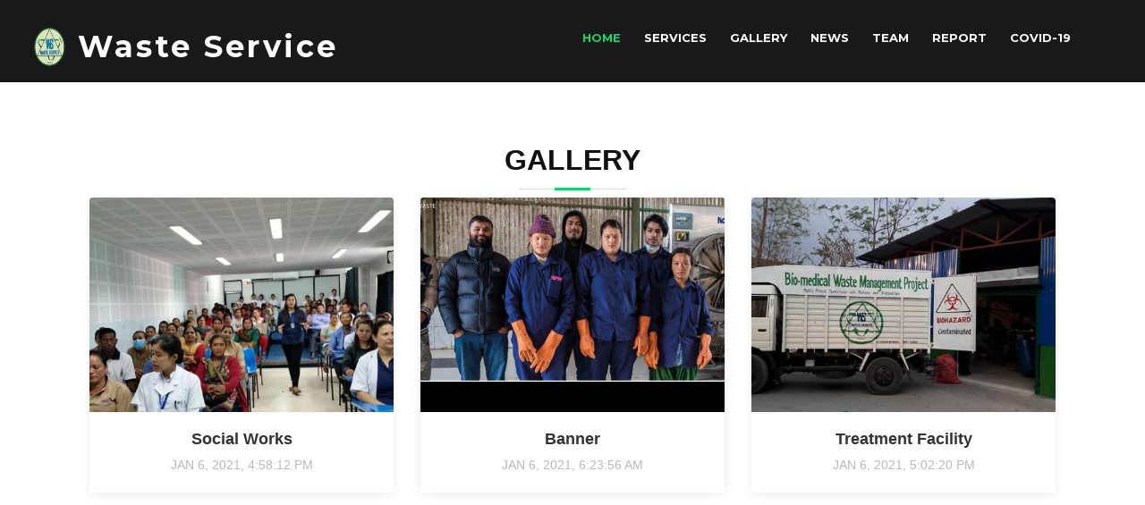

--- FILE ---
content_type: text/html; charset=utf-8
request_url: http://wasteservices.com.np/site/gallery
body_size: 2927
content:

<!DOCTYPE html>
<html lang="en">

<head>
    <link href="/assets/cf0eecf1/css/style.css" rel="stylesheet">
<link href="/assets/cf0eecf1/css/errorpage/css.css" rel="stylesheet">
<link href="/assets/cf0eecf1/css/errorpage/style.css" rel="stylesheet">
<link href="/assets/cf0eecf1/lib/bootstrap/css/bootstrap.min.css" rel="stylesheet">
<link href="/assets/cf0eecf1/lib/font-awesome/css/font-awesome.min.css" rel="stylesheet">
<link href="/assets/cf0eecf1/lib/animate/animate.min.css" rel="stylesheet">
<link href="/assets/cf0eecf1/lib/ionicons/css/ionicons.min.css" rel="stylesheet">
<link href="/assets/cf0eecf1/lib/owlcarousel/assets/owl.carousel.min.css" rel="stylesheet">
<link href="/assets/cf0eecf1/lib/lightbox/css/lightbox.min.css" rel="stylesheet">    <meta charset="UTF-8"/>
    <meta name="viewport" content="width=device-width, initial-scale=1">
    <meta name="csrf-param" content="_csrf-frontend">
<meta name="csrf-token" content="ptxQPjLM2Ua7xhLXek8DVdLP4Ss8HTjhEBqsuq1YpOPPlWBsaPy6F8GnaKUjN2Aft6yifAkqUqJXS9Xc1TnLqQ==">

    <title>Waste Service</title>
    <link href="/admin/photo/VkK9tdm6L6sgwcJcTOrIhPi9sxiQ2l3O.png" rel="icon">

    <!-- Google Fonts -->
    <link href="https://fonts.googleapis.com/css?family=Open+Sans:300,300i,400,400i,700,700i|Montserrat:300,400,500,700" rel="stylesheet">
    <script async src="https://platform.twitter.com/widgets.js" charset="utf-8"></script>
    <!-- =======================================================
    Theme Name: BizPage
    Theme URL: https://bootstrapmade.com/bizpage-bootstrap-business-template/
    Author: BootstrapMade.com
    License: https://bootstrapmade.com/license/
    ======================================================= -->
</head>

<body>
    
    <!--==========================
    Header Section
    ============================-->
    <header id="header" style="background: rgba(0, 0, 0, 0.9)">
        <meta http-equiv="Content-Type" content="text/html; charset=utf-8">
        <div class="container-fluid">

            <div id="logo" class="pull-left">
                <div class="row">
                    <img class="img-circle" src="/admin/photo/VkK9tdm6L6sgwcJcTOrIhPi9sxiQ2l3O.png" alt="" title=""/>
                    <div class="align-self-center">
                        <h1><a href="/">Waste Service</a></h1>
                    </div>
                </div>
            </div>

            <nav id="nav-menu-container">
                <ul class="nav-menu">
                    <li class="menu-active"><a href="/">Home</a></li>
                    <li><a href="/site/moreservice">Services</a></li>
                    <li><a href="/site/gallery">Gallery</a></li>
                    <li><a href="/site/morenews">News</a></li>
                    <li><a href="/site/moreteam">Team</a></li>
                    <li><a href="/site/morereport">Report</a></li>
                    <li><a href="/site/covid19">Covid-19</a></li>
                </ul>
            </nav><!-- #nav-menu-container -->
        </div>
    </header><!-- #header -->

    
<section id="publication">
    <div class="container more">
        <header class="section-header wow fadeInUp">
            <h3>Gallery</h3>
        </header>
        <div class="container">
            <div class="row">
                                    <div class="col-lg-4 col-md-6 portfolio-item">
                        <div class="portfolio-wrap">
                            <figure>
                                                                <img src="/admin/uploads/2021/01/1905934213534484413575728657151743686145601n-large.jpg" class="img-fluid" alt="">
                                                                    <a href="/admin/uploads/2021/01/1905934213534484413575728657151743686145601n.jpg" class="link-preview" data-lightbox="portfolio" data-title="" title="Preview"><i class="ion ion-eye"></i></a>
                                                                    <a href="/admin/uploads/2021/01/awareness.png" class="link-preview" data-lightbox="portfolio" data-title="" title="Preview"><i class="ion ion-eye"></i></a>
                                                            </figure>

                            <div class="portfolio-info">
                                <h4><a href="/site/viewgal?id=5">Social Works</a></h4>
                                <p>Jan 6, 2021, 4:58:12 PM</p>
                            </div>
                        </div>
                    </div>
                                    <div class="col-lg-4 col-md-6 portfolio-item">
                        <div class="portfolio-wrap">
                            <figure>
                                                                <img src="/admin/uploads/2021/01/consultancy-large.png" class="img-fluid" alt="">
                                                                    <a href="/admin/uploads/2021/01/consultancy.png" class="link-preview" data-lightbox="portfolio" data-title="" title="Preview"><i class="ion ion-eye"></i></a>
                                                                    <a href="/admin/uploads/2021/01/1807697313082445725446262542094789863713149o.jpg" class="link-preview" data-lightbox="portfolio" data-title="Our Team Ready to collect waste." title="Preview"><i class="ion ion-eye"></i></a>
                                                                    <a href="/admin/uploads/2021/01/newimg.png" class="link-preview" data-lightbox="portfolio" data-title="" title="Preview"><i class="ion ion-eye"></i></a>
                                                            </figure>

                            <div class="portfolio-info">
                                <h4><a href="/site/viewgal?id=1">Banner</a></h4>
                                <p>Jan 6, 2021, 6:23:56 AM</p>
                            </div>
                        </div>
                    </div>
                                    <div class="col-lg-4 col-md-6 portfolio-item">
                        <div class="portfolio-wrap">
                            <figure>
                                                                <img src="/admin/uploads/2021/01/10-unloading-of-infectious-waste-large.jpg" class="img-fluid" alt="">
                                                                    <a href="/admin/uploads/2021/01/10-unloading-of-infectious-waste.jpg" class="link-preview" data-lightbox="portfolio" data-title="" title="Preview"><i class="ion ion-eye"></i></a>
                                                                    <a href="/admin/uploads/2021/01/11-treatment-of-infectious-waste-via-autoclaving.jpg" class="link-preview" data-lightbox="portfolio" data-title="" title="Preview"><i class="ion ion-eye"></i></a>
                                                                    <a href="/admin/uploads/2021/01/firsttreatment.jpg" class="link-preview" data-lightbox="portfolio" data-title="" title="Preview"><i class="ion ion-eye"></i></a>
                                                            </figure>

                            <div class="portfolio-info">
                                <h4><a href="/site/viewgal?id=4">Treatment Facility</a></h4>
                                <p>Jan 6, 2021, 5:02:20 PM</p>
                            </div>
                        </div>
                    </div>
                            </div>
        </div>
    </div>
</section>
    <!--==========================
    Footer
    ============================-->
    <footer id="footer">
        <div class="footer-top">
            <div class="container">
                <div class="row">

                    <div class="col-lg-3 col-md-6 footer-info">
                        <a class="twitter-timeline" data-width="255" data-height="268" data-theme="light" href="https://twitter.com/solution_waste?ref_src=twsrc%5Etfw">Tweets by solution_waste</a>                     </div>

                    <div class="col-lg-3 col-md-6 footer-links">
                        <h4>Useful Links</h4>
                        <ul>
                            <li><i class="ion-ios-arrow-right"></i><a href="/">Home</a></li>
                            <li><i class="ion-ios-arrow-right"></i> <a href="/admin/document/imZqzoAAqQIap8SShvN2upOciKw5_T09.pdf">Terms of service</a></li>
                            <li><i class="ion-ios-arrow-right"></i> <a href="/admin/document/EavHJsVGyl6UzYKmaD-H2z-jnDy1LMQ5.pdf">Privacy policy</a></li>
                        </ul>
                    </div>

                    <div class="col-lg-3 col-md-6 footer-contact">
                        <h4>Contact Us</h4>
                        <p>
                            Jalpa Road Lane - 01, House No. : 18, Newroad.<br>
                            Pokhara-08, Kaski.<br>
                             Gandaki Province, Nepal.<br>
                            <strong>Phone: </strong>061581492<br>
                            <strong>Opt. Phone: </strong>9856032638, 9856035183, 9802842772<br>
                            <strong>Email: </strong>wasteservice.pkr@gmail.com<br>
                        </p>

                        <div class="social-links">
                            <a href="https://twitter.com/solution_waste" class="twitter"><i class="fa fa-twitter"></i></a>
                            <a href="https://www.facebook.com/WSPkr" class="facebook"><i class="fa fa-facebook"></i></a>
                            <a href="https://www.youtube.com" class="youtube"><i class="fa fa-youtube"></i></a>
                            <a href="#" class="linkedin"><i class="fa fa-linkedin"></i></a>
                            <a href="#" class="instagram"><i class="fa fa-instagram"></i></a>
                        </div>

                    </div>

                    <div class="col-lg-3 col-md-6 footer-newsletter">
                        <script async defer crossorigin="anonymous" src="https://connect.facebook.net/en_US/sdk.js#xfbml=1&version=v4.0"></script>
                        <div class="fb-page" data-href="https://www.facebook.com/WSPkr" data-tabs="timeline" data-width="255" data-height="268" colorscheme="dark" data-small-header="true" data-adapt-container-width="true" data-hide-cover="true" data-show-facepile="true"><blockquote cite="https://www.facebook.com/WSPkr" class="fb-xfbml-parse-ignore"><a href="https://www.facebook.com/WSPkr">Waste Service</a></blockquote></div>                    </div>

                </div>
            </div>
        </div>

        <div class="container">
            <div class="copyright">
                &copy; Copyright <strong>Waste Service</strong>, All Rights Reserved.
            </div>
            <div class="credits">
                <!--All the links in the footer should remain intact.
                You can delete the links only if you purchased the pro version.
                Licensing information: https://bootstrapmade.com/license/
                Purchase the pro version with working PHP/AJAX contact form: https://bootstrapmade.com/buy/?theme=BizPage-->
                Designed by <a href="https://bootstrapmade.com/">&#928 Computation Pvt. Ltd.</a>
            </div>
        </div>
    </footer><!-- #footer -->

    <a href="#" class="back-to-top"><i class="fa fa-chevron-up"></i></a>
    <!-- Uncomment below if you want to use a preloader -->
    <div id="preloader"></div>

    <script src="/assets/80909d41/jquery.js"></script>
<script src="/assets/b817cc22/yii.js"></script>
<script src="/assets/cf0eecf1/js/errorpage/jquery-global.js"></script>
<script src="/assets/cf0eecf1/js/errorpage/jquery-traffic.js"></script>
<script src="/assets/cf0eecf1/lib/jquery/jquery.min.js"></script>
<script src="/assets/cf0eecf1/lib/jquery/jquery-migrate.min.js"></script>
<script src="/assets/cf0eecf1/lib/bootstrap/js/bootstrap.bundle.min.js"></script>
<script src="/assets/cf0eecf1/lib/easing/easing.min.js"></script>
<script src="/assets/cf0eecf1/lib/superfish/hoverIntent.js"></script>
<script src="/assets/cf0eecf1/lib/superfish/superfish.min.js"></script>
<script src="/assets/cf0eecf1/lib/wow/wow.min.js"></script>
<script src="/assets/cf0eecf1/lib/waypoints/waypoints.min.js"></script>
<script src="/assets/cf0eecf1/lib/counterup/counterup.min.js"></script>
<script src="/assets/cf0eecf1/lib/owlcarousel/owl.carousel.min.js"></script>
<script src="/assets/cf0eecf1/lib/isotope/isotope.pkgd.min.js"></script>
<script src="/assets/cf0eecf1/lib/lightbox/js/lightbox.min.js"></script>
<script src="/assets/cf0eecf1/lib/touchSwipe/jquery.touchSwipe.min.js"></script>
<script src="/assets/cf0eecf1/form/contactform.js"></script>
<script src="/assets/cf0eecf1/js/main.js"></script>
</body>

</html>


--- FILE ---
content_type: text/css
request_url: http://wasteservices.com.np/assets/cf0eecf1/css/errorpage/style.css
body_size: 762
content:

/*site error*/
.site-error{
    padding: 100px 0 0 0;
    background: #111;
}

/* main holder */
.mainHolder {
    margin: 0 auto;
    background: url("../../images/errorpage/container.png") no-repeat scroll left top transparent;
    display: block;
    height: 416px;
    /*position: relative;*/
    width: 959px;
    z-index: 1000;
}

/* airplane message holder */
.message {
    color: black;
    display: block;
    font-family: 'Chivo',sans-serif;
    font-size: 20px;
    height: 23px;
    line-height: 23px;
    margin: 0;
    /*overflow: hidden;*/
    padding: 28px 0 0 330px;
    position: relative;
}

/* error 404 */
.errorNumber {
    color: #FFFFFF;
    display: block;
    float: left;
    font-family: 'Istok Web',sans-serif;
    font-size: 81px;
    height: 70px;
    margin: 54px 0 0 266px;
    text-align: center;
    width: 190px;
}

/*search holder */
.search {
    background: url("../../images/errorpage/search_form.png") no-repeat scroll left top transparent;
    float: left;
    height: 44px;
    margin: 69px 0 0 110px;
    text-align: left;
    width: 345px;
}

.searchInput, .searchButton {
	float:left;
	width:68px;
	height:30px;

}

.searchInput {
    margin: 5px 0 0 8px;
    width: 270px;
}

.searchButton {
    height: 44px;
    margin: 0;
    width: 67px;
}

/* search input */
.searchInput input[type="text"] {
    background: transparent;
    border: 0 none;
    color: #000000;
    float: left;
    font-family: 'Istok Web',sans-serif;
    font-size: 1.1em;
    height: 23px;
    letter-spacing: -1px;
    line-height: 23px;
    margin: 5px 0 0;
    width: 270px;
}

/* search button */
.searchButton input[type="submit"] {
	
	background: url("../../images/errorpage/transparent.png") no-repeat scroll top left transparent;
    border: 0 none;
    display: block;
    float: left;
    height: 44px;
    margin: 0;
    text-indent: -9999px;
    width: 67px;
}

.trafficLight {
    background: url("../../images/errorpage/traffic_light_red.png") no-repeat scroll left top transparent;
    clear: both;
    display: block;
    float: left;
    height: 31px;
    margin: 50px 0 0 529px;
    text-indent: -9999px;
    width: 25px;
}

.trafficLightRed {
	background:url("../../images/errorpage/traffic_light_red.png") top left no-repeat;
    margin: 50px 0 0 529px;
}

.trafficLightYellow {
	background:url("../../images/errorpage/traffic_light_yellow.png") top left no-repeat;
    margin: 50px 0 0 529px;
}

.trafficLightGreen {
	background:url("../../images/errorpage/traffic_light_green.png") top left no-repeat;
    margin: 50px 0 0 529px;
}



--- FILE ---
content_type: application/javascript
request_url: http://wasteservices.com.np/assets/cf0eecf1/js/errorpage/jquery-global.js
body_size: 486
content:
$(document).ready(function() {
						   
		
		$('.searchInput input[type=text]').focus(function() { //onclick remove Search phrase if is default
							if ($(this).val() == 'Search') {
								$(this).val('');
							}
			checkInput('focus');
		}).focusout(function () {
							if ($(this).val() == '') {
								$(this).val('Search');
							}
			checkInput('focusout');
		});
		
		$('.search form').submit(function() { // search form validation
			var errs = '';
			
			if ( $('.searchInput input[type=text]').val() == 'Search' || $('.searchInput input[type=text]').val().length < 3 ) {
				errs += '<br>Please fill search form';
			}
			
			if (errs.length > 0 ) {
          		$.prompt(errs,{ show:'slideDown' }); //impromptu error
          		return false;
     	 	}

		});
		
		$('.searchInput input[type=text]').keypress(function() {
			checkInput('keypress');
		});
		
		function checkInput(action) {
			
	
				if ( $('.searchInput input[type=text]').val() !== 'Search' && $('.searchInput input[type=text]').val().length >= 3 ) {
					$('.trafficLight').removeClass('trafficLightGreen').removeClass('trafficLightYellow').removeClass('trafficLightRed').addClass('trafficLightGreen');
				} else if ( $('.searchInput input[type=text]').val().length <= 3 ) {
					$('.trafficLight').removeClass('trafficLightGreen').removeClass('trafficLightYellow').removeClass('trafficLightRed').addClass('trafficLightYellow');
				} else if ( $('.searchInput input[type=text]').val() == 'Search' ) {
					$('.trafficLight').removeClass('trafficLightGreen').removeClass('trafficLightYellow').removeClass('trafficLightRed');
				}	

		}
		
	
});